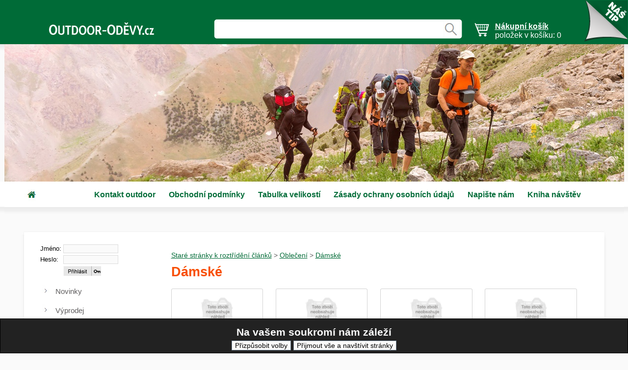

--- FILE ---
content_type: text/html;charset=utf-8
request_url: https://outdoor-odevy.cz/cz/stranka-damske-133
body_size: 4096
content:
<!doctype html>
<html lang="cs">
<head>
<title>DÁMSKÉ</title>
<meta name="description" content="Prodej outdoorového oblečení, obuvi, špičkového turistického vybavení. Výhodné ceny, rychlé dodání.">
<meta name="keywords" content="turistické oblečení,boty do lesa,outdoorové,Meindl,obuv,outdoorové oděvy,outdoorové boty,termoprádlo do lesa,vybavení pro turisty,outdoorová obuv">
<meta name="author" content="ALS-Euro, s.r.o. Radovan Pospisil">
<meta name="robots" content="index,follow">
<meta name="viewport" content="width=device-width, initial-scale=1.0">
<link rel="stylesheet" media="screen" href="st-24-0-3-style.css?t=1734006687">
<link rel="stylesheet" media="screen" href="st-24-0-3-style2.css?t=1734006696">
<link rel="stylesheet" media="screen" href="st-24-0-3-block_global.css?t=1734443398">
<link rel="stylesheet" media="screen" href="st-24-0-3-style_r.css?t=1734006691">
<link rel="stylesheet" media="screen" href="style/individual-allpage.css?t=1756364171">
<link rel="stylesheet" media="print" href="st-24-0-3-printstyle.css?t=1524482494">
</head>
<body>
<form method="post" action="" class="cookie_opruz cookie_position_bottom cookie_schema_dark"><h2>Na vašem soukromí nám záleží</h2><input id="cookie_settings" type="submit"  name="cookie_settings" value="Přizpůsobit volby"><input id="cookie_all" type="submit"  name="cookie_all" value="Přijmout vše a navštívit stránky"></form><div class="position" style="position: absolute; top:1px; right:1px; z-index:100000;"><div class="corner-11 corner-11-15">
<div><h2><a href="eshop--1005-73681" title="Crocs Clogs Classic Vínová / 37-38">Crocs Clogs Classic Vínová / 3</a></h2>

<a href="eshop--1005-73681"><img src="imgeshop/68626.jpg" alt="eshop"></a>

<span>987,34 Kč</span>
<p>Pantofle značky Crocs. Svršek - materiál - materiá...</p></div>
</div></div><div class="main">
<a href="/" class="resp_logo_img" title="Na hlavní stranu"><img src="imgdesign/resp_logo_img.svg" alt="logotyp"></a><div class="topmenu_main topmenu_pos"><ul class="topmenu"><li><a href="top-kontakt-outdoor-6" title="Kontakt outdoor" >Kontakt outdoor</a>
</li><li><a href="top-obchodni-podminky-9" title="Obchodní podmínky" >Obchodní podmínky</a>
</li><li><a href="top-tabulka-velikosti-112" title="Tabulka velikostí" >Tabulka velikostí</a>
</li><li><a href="top-zasady-ochrany-osobnich-udaju-1600" title="Zásady ochrany osobních údajů" >Zásady ochrany osobních údajů</a>
</li><li><a href="napiste-nam" title="Napište nám" >Napište nám</a>
<a href="kniha-navstev" title="Kniha návštěv" >Kniha návštěv</a>
</li></ul></div><div onclick="" class="divlogin">
<form action="" method="post"><table><tr><td><label for="u_s_e_r">Jméno:</label><td><input type="text" name="u_s_e_r" class="divlogininput" id="u_s_e_r"></td></tr><tr><td><label for="p_a_s_s">Heslo:</label><td><input type="password" name="p_a_s_s" class="divlogininput" id="p_a_s_s"></td></tr><tr><td><td><input type="image" name="odesl_login[1]" src="imgdesign/login_but_img.jpg" alt="přihlásit" class="login_but"></tr></table></form>
</div>
<div onclick="" class="search1"><form action="" method="post"><label for="search_input" style="display:none;">search</label><input id="search_input" class="search_input" type="text" name="hledanyretezec" value=""><input type="image" src="imgdesign/search_but.gif" name="hledani" title="Hledat" style="border:0;background:0;" alt="hledatxx"></form></div><div class="nad_top"></div>
<div style="" class="top"><div class="html5-banner-9" id="html5-banner-9-17">

<ul><style>
.sht30{
animation-name: transitionAlpha-9-17;
animation-duration: 1s;
animation-iteration-count: 1;
animation-timing-function: ease-in-out;
animation-delay:0s;
animation-fill-mode:backwards;
}
.eff30{
animation-name: effectNone-9-17;
animation-duration: 1.5s;
animation-iteration-count: 1;
animation-timing-function: ease-in-out;
animation-delay:2.5s;
animation-fill-mode:backwards;
}
</style>
<li id="sht30" class="sht30">

<img src="mbimg-image-1263x280-153.jpg"  id="eff30" class="eff30">
<div id="eff1xeffectNone-9-17" class="eff1xeffectNone-9-17"></div>
<div id="eff2xeffectNone-9-17" class="eff2xeffectNone-9-17"></div>
<div id="eff3xeffectNone-9-17" class="eff3xeffectNone-9-17"></div>

</li><style>
.sht31{
animation-name: transitionAlpha-9-17;
animation-duration: 2.5s;
animation-iteration-count: 1;
animation-timing-function: ease-in-out;
animation-delay:5s;
animation-fill-mode:backwards;
}
.eff31{
animation-name: effectNone-9-17;
animation-duration: 1.5s;
animation-iteration-count: 1;
animation-timing-function: ease-in-out;
animation-delay:9s;
animation-fill-mode:backwards;
}
</style>
<li id="sht31" class="sht31">

<img src="mbimg-image-1263x280-155.jpg"  id="eff31" class="eff31">
<div id="eff1xeffectNone-9-17" class="eff1xeffectNone-9-17"></div>
<div id="eff2xeffectNone-9-17" class="eff2xeffectNone-9-17"></div>
<div id="eff3xeffectNone-9-17" class="eff3xeffectNone-9-17"></div>

</li><style>
.sht34{
animation-name: transitionAlpha-9-17;
animation-duration: 2.5s;
animation-iteration-count: 1;
animation-timing-function: ease-in-out;
animation-delay:13s;
animation-fill-mode:backwards;
}
.eff34{
animation-name: effectNone-9-17;
animation-duration: 1.5s;
animation-iteration-count: 1;
animation-timing-function: ease-in-out;
animation-delay:17s;
animation-fill-mode:backwards;
}
</style>
<li id="sht34" class="sht34">

<img src="mbimg-image-1263x280-159.jpg"  id="eff34" class="eff34">
<div id="eff1xeffectNone-9-17" class="eff1xeffectNone-9-17"></div>
<div id="eff2xeffectNone-9-17" class="eff2xeffectNone-9-17"></div>
<div id="eff3xeffectNone-9-17" class="eff3xeffectNone-9-17"></div>

</li><style>
.sht32{
animation-name: transitionAlpha-9-17;
animation-duration: 2.5s;
animation-iteration-count: 1;
animation-timing-function: ease-in-out;
animation-delay:21s;
animation-fill-mode:backwards;
}
.eff32{
animation-name: effectNone-9-17;
animation-duration: 1.5s;
animation-iteration-count: 1;
animation-timing-function: ease-in-out;
animation-delay:25s;
animation-fill-mode:backwards;
}
</style>
<li id="sht32" class="sht32">

<img src="mbimg-image-1263x280-157.jpg"  id="eff32" class="eff32">
<div id="eff1xeffectNone-9-17" class="eff1xeffectNone-9-17"></div>
<div id="eff2xeffectNone-9-17" class="eff2xeffectNone-9-17"></div>
<div id="eff3xeffectNone-9-17" class="eff3xeffectNone-9-17"></div>

</li><style>
.sht33{
animation-name: transitionAlpha-9-17;
animation-duration: 2.5s;
animation-iteration-count: 1;
animation-timing-function: ease-in-out;
animation-delay:29s;
animation-fill-mode:backwards;
}
.eff33{
animation-name: effectNone-9-17;
animation-duration: 1.5s;
animation-iteration-count: 1;
animation-timing-function: ease-in-out;
animation-delay:33s;
animation-fill-mode:backwards;
}
</style>
<li id="sht33" class="sht33">

<img src="mbimg-image-1263x280-160.jpg"  id="eff33" class="eff33">
<div id="eff1xeffectNone-9-17" class="eff1xeffectNone-9-17"></div>
<div id="eff2xeffectNone-9-17" class="eff2xeffectNone-9-17"></div>
<div id="eff3xeffectNone-9-17" class="eff3xeffectNone-9-17"></div>

</li></ul>
</div>
<script type="application/javascript">
var clname = {sht30:"transitionAlpha",eff30:"effectNone",sht31:"transitionAlpha",eff31:"effectNone",sht34:"transitionAlpha",eff34:"effectNone",sht32:"transitionAlpha",eff32:"effectNone",sht33:"transitionAlpha",eff33:"effectNone"};
setInterval(
 function (){
 for (var key in clname) {
   if (clname.hasOwnProperty(key)) {
    elm=key;
    eff=clname[key];
    document.getElementById(elm).classList.remove(elm);
    void document.getElementById(elm).offsetWidth;
    document.getElementById(elm).classList.add(elm);
   }
  }
 }
, 37*1000);
</script></div>
<div class="top2"></div>
<div class="lr_main">
<div class="lp_sl" style="width:1263px;">
<div class="right" style="width:853px;">
<div class="nav_bar"><a href="stranka-stare-stranky-k-roztrideni-clanku-505" title="Staré stránky k roztřídění článků">Staré stránky k roztřídění článků</a> &gt; <a href="stranka-obleceni-131" title="Oblečení">Oblečení</a> &gt; <a href="stranka-damske-133" title="Dámské">Dámské</a></div><script type="application/ld+json">{"@context":"http:\/\/schema.org","@type":"BreadcrumbList","itemListElement":[{"@type":"ListItem","position":1,"item":{"@id":"stranka-stare-stranky-k-roztrideni-clanku-505","name":"Star\u00e9 str\u00e1nky k rozt\u0159\u00edd\u011bn\u00ed \u010dl\u00e1nk\u016f"}},{"@type":"ListItem","position":2,"item":{"@id":"stranka-obleceni-131","name":"Oble\u010den\u00ed"}},{"@type":"ListItem","position":3,"item":{"@id":"stranka-damske-133","name":"D\u00e1msk\u00e9"}}]}</script>
<h1>Dámské</h1>
<div class="podk-10 podktz4-10 podk-10-14">
<ul><li>
<a href="stranka-bundy-kabaty-177">
<div style="background-image: url('imgsys/noimage.gif')"></div>
<h2>Bundy & Kabáty</h2>
</a>
</li><li>
<a href="stranka-doplnky-193">
<div style="background-image: url('imgsys/noimage.gif')"></div>
<h2>Doplňky</h2>
</a>
</li><li>
<a href="stranka-kalhoty-178">
<div style="background-image: url('imgsys/noimage.gif')"></div>
<h2>Kalhoty</h2>
</a>
</li><li>
<a href="stranka-klobouky-cepice-179">
<div style="background-image: url('imgsys/noimage.gif')"></div>
<h2>Klobouky & Čepice</h2>
</a>
</li><li>
<a href="stranka-kosile-184">
<div style="background-image: url('imgsys/noimage.gif')"></div>
<h2>Košile</h2>
</a>
</li><li>
<a href="stranka-ponozky-186">
<div style="background-image: url('imgsys/noimage.gif')"></div>
<h2>Ponožky</h2>
</a>
</li><li>
<a href="stranka-pradlo-termoobleceni-187">
<div style="background-image: url('imgsys/noimage.gif')"></div>
<h2>Prádlo & Termooblečení</h2>
</a>
</li><li>
<a href="stranka-saka-320">
<div style="background-image: url('imgsys/noimage.gif')"></div>
<h2>Saka</h2>
</a>
</li><li>
<a href="stranka-svetry-mikiny-189">
<div style="background-image: url('imgsys/noimage.gif')"></div>
<h2>Svetry & Mikiny</h2>
</a>
</li><li>
<a href="stranka-tricka-191">
<div style="background-image: url('imgsys/noimage.gif')"></div>
<h2>Trička</h2>
</a>
</li><li>
<a href="stranka-vesty-192">
<div style="background-image: url('imgsys/noimage.gif')"></div>
<h2>Vesty</h2>
</a>
</li></ul>
</div><hr></div>
<div class="left" style="width:234px;">
<div onclick="" class="menu_left">
<ul><li class="menu_left_button_first"><a href="stranka-novinky-660" title="Novinky">Novinky</a></li><li class="menu_left_button_first"><a href="stranka-vyprodej-662" title="Výprodej">Výprodej</a></li><li><div class="predelnik">E-shop outdoor potřeby</div></li><li class="menu_left_button_first"><a href="stranka-outdoor-priroda-a-volny-cas-506" title="Outdoor příroda a volný čas">Outdoor příroda a volný čas</a></li><li class="menu_left_button_first"><a href="stranka-outdoor-potreby-potreby-pro-turisty-2" title="Outdoor potřeby, potřeby pro turisty">Outdoor potřeby, potřeby pro turisty</a></li><li class="menu_left_button_first"><a href="stranka-grube-de-ostatni-zbozi-755" title="GRUBE.DE - ostatní zboží">GRUBE.DE - ostatní zboží</a></li><li class="menu_left_button_first menu_left_tp"><a href="stranka-kontakt-outdoor-6" title="Kontakt outdoor">Kontakt outdoor</a></li><li class="menu_left_button_first"><a href="stranka-lesnicke-potreby-clanky-les-turistika-volny-cas-a-outdoor-663" title="Lesnické potřeby - články les, turistika, volný čas a outdoor">Lesnické potřeby - články les, turistika, volný čas a outdoor</a></li><li class="menu_left_button_first menu_left_tp"><a href="stranka-obchodni-podminky-9" title="Obchodní podmínky">Obchodní podmínky</a></li><li class="menu_left_button_first"><a href="stranka-odborny-katalog-outdoor-10" title="Odborný katalog outdoor">Odborný katalog outdoor</a></li><li class="menu_left_button_first menu_left_tp"><a href="stranka-tabulka-velikosti-112" title="Tabulka velikostí">Tabulka velikostí</a></li><li class="menu_left_button_first menu_left_tp"><a href="stranka-zasady-ochrany-osobnich-udaju-1600" title="Zásady ochrany osobních údajů">Zásady ochrany osobních údajů</a></li><li class="menu_left_button_first"><a href="mapa-stranek" title="Mapa stránek">Mapa stránek</a></li><li class="menu_left_button_first"><a href="registrace-uzivatele" title="Registrace outdoor eshop">Registrace outdoor eshop</a></li></ul></div>
<div class="kontejner-5 kontejner-5-13">
<table>

<tr><th><h2>Doporučené zboží</h2></tr>
<tr><td></tr>
</table>
</div></div>
</div>
<div style="width:99%;height:0px;clear:both;"></div>
</div>
<div class="foot">Naši partneři: Sportovní rybolov u rybníka Popelov <a href=" http://www.e-ryby.cz/" target="_blank" title="Rybářství Kardašova Řečice "> E-ryby.cz –Rybníky, sportovní rybolov, zemní práce pomocí kráčivého rypadla</a> /  <a href="http://www.carove-lasery.cz" target="_blank" title="Čárové lasery pro průmysl a vědu"> carove-lasery.cz – čárové lasery pro průmyslové použití </a> / <a title="Grube Lesnické potřeby, potřeby pro myslivce" href="http://www.grube-eshop.cz/" target="_blank">Lesnické potřeby, potřeby pro myslivce</a><br>
<br>
<br>
<br>
<br>
<br>
<br>
<br>
</div><div class="netisknout position" style="position:absolute; left:960px; top:45px;text-align:justify;font-weight:normal;margin:0px 0 0px 0; overflow:hidden; "><a href="/kosik" target="" title="Do košíku"><span style="height:99%;display:block"><img src="imgodkaznik/2_odkaznik_img.gif" alt="Do košíku" title="Do košíku" style="margin:0"></span></a></div><div class="netisknout position" style="position:absolute; left:40px; top:40px;text-align:justify;color:#FF0000;font-size:400%;font-weight:bold;width:350px;height:50px;margin:0px 0 0px 0; overflow:hidden; "><a href="/" target="" title="Oblečení, oděvy a potřeby pro volný čas, outdoor a turstiku"><span style="height:99%;display:block"><img src="imgodkaznik/3_odkaznik_img.gif" alt="Oblečení, oděvy a potřeby pro volný čas, outdoor a turstiku" title="Oblečení, oděvy a potřeby pro volný čas, outdoor a turstiku" style="margin:0"></span></a></div><div onclick="" class="vypiskosiku_top"><a href="kosik" title="Nákupní košík">Nákupní košík</a><br>položek v košíku: 0</div>
</div><div class="about"><p>Outdoor oděvy - Created by © 2018 - 2024 <a href="https://www.als.cz" target="_blank" title="ALS tvorba www stránek a profesionálních e-shopů pro B2B i B2C řešní">ALS Euro s.r.o. tvorba www stránek</a> <br>
Doporučujeme:  
<a href="http://www.analytika.cz/stranka-vahy-pro-zemedelce-218" target="_blank" title="Největší specialista na váhy a vážení, přesné měření, kalibrace vah, certifikované váhy, váhy pro zemědělství">Váhy</a>
</p></div><div class="res_switch"><form method="post" action=""><input type="submit" name="res_dis[1]" value="Klasické zobrazení" class="res_switch_on"></form></div>
</body>
</html>